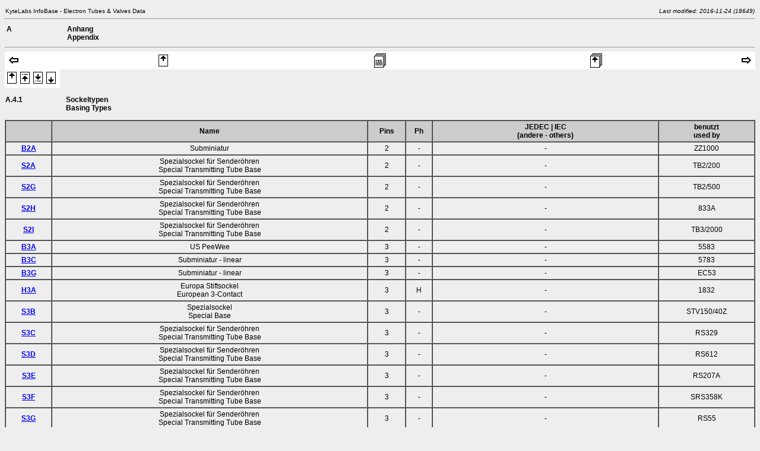

--- FILE ---
content_type: text/html
request_url: https://www.qsl.net/dl7avf/roehren/sockel1.html
body_size: 8995
content:
<!DOCTYPE HTML PUBLIC "-//W3C//DTD HTML 4.01 Transitional//EN" "http://www.w3.org/TR/html4/loose.dtd">
<table border=0 cellspacing=0 cellpadding=0 width="100%">
<html>
<head>
<meta http-equiv="Content-Type" content="text/html; charset=iso-8859-1">
<meta name="generator" content="KyteLabs InfoBase-HTML-Converter 18641.01">
<meta name="description" lang="de" content="R&ouml;hrentabellen - Sockelschaltungen">
<meta name="description" lang="en" content="Tube Charts - Base Connections">
<meta name="Author" content="Franz Hamberger">
<meta name="keywords" lang="de" content="KyteLabs InfoBase, Elektronenr&ouml;hren, Röhrentabellen, R&ouml;hrentabellen">
<meta name="keywords" lang="en" content="KyteLabs InfoBase, Electron Tubes, Valves, Tube Charts">
<meta name="date" content="2016-11-24">
<title>Sockelschaltungen - Base Connections</title>
<link rel="stylesheet" type="text/css" href="roehren.css">
</head>

<body bgcolor="#EEEEEE"><font color="black" face="Verdana, Geneva, Helvetica">
<div align="center"><p><a name="qzstart"></a>
<table border=0 cellspacing=0 cellpadding=1 width="100%">
<tr valign="top">
<td><small>KyteLabs InfoBase - Electron Tubes &amp; Valves Data</small></td>
<td align="right"><small><i>Last modified: 2016-11-24 (18649)</i></small></td>
</tr></table>
<hr>
<table border=0 cellspacing=0 cellpadding=3 width="100%">
<tr valign="top"><td width="8%"><b>A</b></td>
<td width="92%"><b>Anhang<br>Appendix</b></td>
</tr></table>

<a name="TOC"></a><hr>
<table border=0 cellspacing=0 cellpadding=3 width="100%" bgcolor="#FFFFFF">
<tr>
<td><a href="hinweisa.html#TOC"><img src="../icons/back.gif" alt="Vorige Seite - Previous Page" width=24 height=11 border=0></a></td>
<td><a href="#qzstart"><img src="../icons/top2.gif" alt="Seitenanfang - Top of Page" width=24 height=20 border=0></a></td>
<td align="center"><a href="index.html#TOC"><img src="../icons/toc2.gif" alt="Inhalt - Table of Contents" width=24 height=24 border=0></a></td>
<td align="right"><a href="index.html#qzstart"><img src="../icons/tod2.gif" alt="Start - Top of Document" width=24 height=24 border=0></a></td>
<td align="right"><a href="trisock.html#TOC"><img src="../icons/next.gif" alt="N&auml;chste Seite - Next Page" width=24 height=11 border=0></a></td>
</tr>
</table>

<a name="qz1.1"></a><table border=0 cellspacing=0 cellpadding=4 bgcolor="#FFFFFF">
<tr><td>
<a href="#qzstart"><img src="../icons/top.gif" alt="Seitenanfang - Top of Page" width=16 height=20 border=0></a>&nbsp;
<a href="#TOC"><img src="../icons/up.gif" alt="Absatzanfang - Top of Paragraph" width=16 height=20 border=0></a>&nbsp;
<a href="#qz2.1"><img src="../icons/down.gif" alt="N&auml;chster Absatz - Next Paragraph" width=16 height=20 border=0></a>&nbsp;
<a href="#qzende"><img src="../icons/eop.gif" alt="Seitenende - End of Page" width=16 height=20 border=0></a>&nbsp;
</td>
</tr></table></p>

<p><table border=0 cellspacing=0 cellpadding=1 width="100%">
<tr valign="top"><td width="8%"><a name="A.4.1"></a><b>A.4.1<br></b></td>
<td width="92%"><b>Sockeltypen<br>Basing Types</b></td></tr>
</table></p>

<p><table border cellspacing=0 cellpadding=3 width="100%">
<tr bgcolor="#CCCCCC"><th>&nbsp;</th><th>Name</th><th>Pins</th><th>Ph</th><th>JEDEC | IEC<br>(andere - others)</th><th>benutzt<br>used by</th></tr>

<tr align="center">
    <th><a href="bilder.html#B2A">B2A</a></th>
    <td>Subminiatur</td>
    <td>2</td>
    <td>-</td>
    <td>-</td>
    <td>ZZ1000</td>
</tr>
<tr align="center">
    <th><a href="bilder.html#S2A">S2A</a></th>
    <td>Spezialsockel f&uuml;r Sender&ouml;hren<br>Special Transmitting Tube Base</td>
    <td>2</td>
    <td>-</td>
    <td>-</td>
    <td>TB2/200</td>
</tr>
<tr align="center">
    <th><a href="bilder.html#S2G">S2G</a></th>
    <td>Spezialsockel f&uuml;r Sender&ouml;hren<br>Special Transmitting Tube Base</td>
    <td>2</td>
    <td>-</td>
    <td>-</td>
    <td>TB2/500</td>
</tr>
<tr align="center">
    <th><a href="bilder.html#S2H">S2H</a></th>
    <td>Spezialsockel f&uuml;r Sender&ouml;hren<br>Special Transmitting Tube Base</td>
    <td>2</td>
    <td>-</td>
    <td>-</td>
    <td>833A</td>
</tr>
<tr align="center">
    <th><a href="bilder.html#S2I">S2I</a></th>
    <td>Spezialsockel f&uuml;r Sender&ouml;hren<br>Special Transmitting Tube Base</td>
    <td>2</td>
    <td>-</td>
    <td>-</td>
    <td>TB3/2000</td>
</tr>
<tr align="center">
    <th><a href="bilder.html#B3A">B3A</a></th>
    <td>US PeeWee</td>
    <td>3</td>
    <td>-</td>
    <td>-</td>
    <td>5583</td>
</tr>
<tr align="center">
    <th><a href="bilder.html#B3C">B3C</a></th>
    <td>Subminiatur - linear</td>
    <td>3</td>
    <td>-</td>
    <td>-</td>
    <td>5783</td>
</tr>
<tr align="center">
    <th><a href="bilder.html#B3G">B3G</a></th>
    <td>Subminiatur - linear</td>
    <td>3</td>
    <td>-</td>
    <td>-</td>
    <td>EC53</td>
</tr>
<tr align="center">
    <th><a href="bilder.html#H3A">H3A</a></th>
    <td>Europa Stiftsockel<br>European 3-Contact</td>
    <td>3</td>
    <td>H</td>
    <td>-</td>
    <td>1832</td>
</tr>
<tr align="center">
    <th><a href="bilder.html#S3B">S3B</a></th>
    <td>Spezialsockel<br>Special Base</td>
    <td>3</td>
    <td>-</td>
    <td>-</td>
    <td>STV150/40Z</td>
</tr>
<tr align="center">
    <th><a href="bilder.html#S3C">S3C</a></th>
    <td>Spezialsockel f&uuml;r Sender&ouml;hren<br>Special Transmitting Tube Base</td>
    <td>3</td>
    <td>-</td>
    <td>-</td>
    <td>RS329</td>
</tr>
<tr align="center">
    <th><a href="bilder.html#S3D">S3D</a></th>
    <td>Spezialsockel f&uuml;r Sender&ouml;hren<br>Special Transmitting Tube Base</td>
    <td>3</td>
    <td>-</td>
    <td>-</td>
    <td>RS612</td>
</tr>
<tr align="center">
    <th><a href="bilder.html#S3E">S3E</a></th>
    <td>Spezialsockel f&uuml;r Sender&ouml;hren<br>Special Transmitting Tube Base</td>
    <td>3</td>
    <td>-</td>
    <td>-</td>
    <td>RS207A</td>
</tr>
<tr align="center">
    <th><a href="bilder.html#S3F">S3F</a></th>
    <td>Spezialsockel f&uuml;r Sender&ouml;hren<br>Special Transmitting Tube Base</td>
    <td>3</td>
    <td>-</td>
    <td>-</td>
    <td>SRS358K</td>
</tr>
<tr align="center">
    <th><a href="bilder.html#S3G">S3G</a></th>
    <td>Spezialsockel f&uuml;r Sender&ouml;hren<br>Special Transmitting Tube Base</td>
    <td>3</td>
    <td>-</td>
    <td>-</td>
    <td>RS55</td>
</tr>
<tr align="center">
    <th><a href="bilder.html#S3H">S3H</a></th>
    <td>Spezialsockel f&uuml;r Sender&ouml;hren<br>Special Transmitting Tube Base</td>
    <td>3</td>
    <td>-</td>
    <td>-</td>
    <td>592</td>
</tr>
<tr align="center">
    <th><a href="bilder.html#U3A">U3A</a></th>
    <td>USA Stiftsockel<br>US 3-Contact</td>
    <td>3</td>
    <td>-</td>
    <td>-</td>
    <td>831</td>
</tr>
<tr align="center">
    <th><a href="bilder.html#A4A">A4A</a></th>
    <td>Europa Stiftsockel<br>European 4-Contact</td>
    <td>4</td>
    <td>A</td>
    <td>(B4)</td>
    <td>RE144</td>
</tr>
<tr align="center">
    <th>B4A</th>
    <td>USA Stiftsockel<br>Jumbo 4-Contact</td>
    <td>4</td>
    <td>-</td>
    <td>= <a href="#U4J">U4J</a> ceramic base</td>
    <td>QEP20/18</td>
</tr>
<tr align="center">
    <th><a href="bilder.html#B4B">B4B</a></th>
    <td>British 4-Pin Subminiature</td>
    <td>4</td>
    <td>-</td>
    <td>-</td>
    <td>DF51</td>
</tr>
<tr align="center">
    <th><a href="bilder.html#B4D">B4D</a></th>
    <td>USA Stiftsockel<br>Super Jumbo 4-Contact</td>
    <td>4</td>
    <td>-</td>
    <td>A4-18 A4-81</td>
    <td>5685</td>
</tr>
<tr align="center">
    <th>B4F</th>
    <td>USA Stiftsockel<br>Jumbo 4-Contact</td>
    <td>4</td>
    <td>-</td>
    <td>= <a href="#U4J">U4J</a> metal shell</td>
    <td>211</td>
</tr>
<tr align="center">
    <th><a href="bilder.html#B4G">B4G</a></th>
    <td>Subminiatur - linear</td>
    <td>4</td>
    <td>-</td>
    <td>-</td>
    <td>5676</td>
</tr>
<tr align="center">
    <th><a href="bilder.html#B4J">B4J</a></th>
    <td>Subminiatur - circular</td>
    <td>4</td>
    <td>-</td>
    <td>-</td>
    <td>AC701</td>
</tr>
<tr align="center">
    <th><a href="bilder.html#S4A">S4A</a></th>
    <td>Spezialsockel f&uuml;r Sender&ouml;hren<br>Special Transmitting Tube Base</td>
    <td>4</td>
    <td>-</td>
    <td>-</td>
    <td>7092</td>
</tr>
<tr align="center">
    <th><a href="bilder.html#S4I">S4I</a></th>
    <td>Seitenkontakt (Wehrmacht)</td>
    <td>4</td>
    <td>-</td>
    <td>-</td>
    <td>STV100/25ZII</td>
</tr>
<tr align="center">
    <th><a href="bilder.html#S4J">S4J</a></th>
    <td>Spezialsockel f&uuml;r Sender&ouml;hren<br>Special Transmitting Tube Base</td>
    <td>4</td>
    <td>-</td>
    <td>4BD (5003B)</td>
    <td>750TL</td>
</tr>
<tr align="center">
    <th><a href="bilder.html#S4P">S4P</a></th>
    <td>Spezialsockel f&uuml;r Sender&ouml;hren<br>Special Transmitting Tube Base</td>
    <td>4</td>
    <td>-</td>
    <td>-</td>
    <td>QBL4/800</td>
</tr>
<tr align="center">
    <th><a href="bilder.html#S4R">S4R</a></th>
    <td>Spezialsockel f&uuml;r Sender&ouml;hren<br>Special Transmitting Tube Base</td>
    <td>4</td>
    <td>-</td>
    <td>4BC (5000B)</td>
    <td>152TH</td>
</tr>
<tr align="center">
    <th><a href="bilder.html#S4T">S4T</a></th>
    <td>Fr&uuml;her Telefunkensockel<br>Telefunken 4-Pin</td>
    <td>4</td>
    <td>-</td>
    <td>-</td>
    <td>RE154t</td>
</tr>
<tr align="center">
    <th><a href="bilder.html#S4U">S4U</a></th>
    <td>Fr&uuml;her Telefunkensockel mit Bajonett<br>Telefunken 4-Pin Bayonet</td>
    <td>4</td>
    <td>-</td>
    <td>(T1683)</td>
    <td>RL12T15</td>
</tr>
<tr align="center">
    <th><a href="bilder.html#S4V">S4V</a></th>
    <td>Spezialsockel f&uuml;r Sender&ouml;hren<br>Special Transmitting Tube Base</td>
    <td>4</td>
    <td>-</td>
    <td>-</td>
    <td>RV239</td>
</tr>
<tr align="center">
    <th><a href="bilder.html#U4A">U4A</a></th>
    <td>USA Stiftsockel<br>US 4-Contact</td>
    <td>4</td>
    <td>G</td>
    <td>A4-10</td>
    <td>6A3</td>
</tr>
<tr align="center">
    <th><a href="bilder.html#U4J">U4J</a></th>
    <td><a name="U4J"></a>USA Stiftsockel<br>Jumbo 4-Contact</td>
    <td>4</td>
    <td>-</td>
    <td>B4F - A4-29 A4-31</td>
    <td>211</td>
</tr>
<tr align="center">
    <th><a href="bilder.html#U4N">U4N</a></th>
    <td>Alter USA Sockel mit Bajonett<br>Old US 4-Nub Bayonet</td>
    <td>4</td>
    <td>-</td>
    <td>-</td>
    <td>RE205</td>
</tr>
<tr align="center">
    <th><a href="bilder.html#U4P">U4P</a></th>
    <td>US 4-Pin PeeWee</td>
    <td>4</td>
    <td>-</td>
    <td>A4-76</td>
    <td>6BM6A</td>
</tr>
<tr align="center">
    <th><a href="bilder.html#W4A">W4A</a></th>
    <td>Philips Stiftsockel<br>Philips Big 4-Contact</td>
    <td>4</td>
    <td>W</td>
    <td>-</td>
    <td>367</td>
</tr>
<tr align="center">
    <th><a href="bilder.html#B5A">B5A</a></th>
    <td>Subminiatur - linear</td>
    <td>5</td>
    <td>-</td>
    <td>B5A/F</td>
    <td>DF60</td>
</tr>
<tr align="center">
    <th><a href="bilder.html#B5B">B5B</a></th>
    <td>Subminiatur - circular</td>
    <td>5</td>
    <td>-</td>
    <td>B5B/F</td>
    <td>DF65</td>
</tr>
<tr align="center">
    <th><a href="bilder.html#B5C">B5C</a></th>
    <td>British 5-Pin Subminiature</td>
    <td>5</td>
    <td>-</td>
    <td>-</td>
    <td>XY1.5</td>
</tr>
<tr align="center">
    <th>B5D</th>
    <td>USA Stiftsockel<br>Giant 5-Contact</td>
    <td>5</td>
    <td>-</td>
    <td>= <a href="#U5G">U5G</a> ceramic base with bayonett</td>
    <td>803</td>
</tr>
<tr align="center">
    <th>B5E</th>
    <td>USA Stiftsockel<br>Giant 5-Contact</td>
    <td>5</td>
    <td>-</td>
    <td>= <a href="#U5G">U5G</a> metal shell</td>
    <td>4-125A</td>
</tr>
<tr align="center">
    <th>B5F</th>
    <td>USA Stiftsockel<br>Giant 5-Contact</td>
    <td>5</td>
    <td>-</td>
    <td>= <a href="#U5G">U5G</a> glass base</td>
    <td>6155</td>
</tr>
<tr align="center">
    <th><a href="bilder.html#B5J">B5J</a></th>
    <td>Subminiatur</td>
    <td>5</td>
    <td>-</td>
    <td>-</td>
    <td>4068</td>
</tr>
<tr align="center">
    <th><a href="bilder.html#B5L">B5L</a></th>
    <td>Subminiatur - irregular</td>
    <td>5</td>
    <td>-</td>
    <td>-</td>
    <td>6K4 5637</td>
</tr>
<tr align="center">
    <th><a href="bilder.html#O5A">O5A</a></th>
    <td>Europa Stiftsockel<br>European 5-Contact</td>
    <td>5</td>
    <td>O</td>
    <td>(B5)</td>
    <td>REN904</td>
</tr>
<tr align="center">
    <th><a href="bilder.html#P5A">P5A</a></th>
    <td>Postsockel - Telecom</td>
    <td>5</td>
    <td>-</td>
    <td>-</td>
    <td>Bas</td>
</tr>
<tr align="center">
    <th><a href="bilder.html#S5B">S5B</a></th>
    <td>USA Eichelr&ouml;hre<br>Acorn Tube</td>
    <td>5</td>
    <td>-</td>
    <td>-</td>
    <td>9004</td>
</tr>
<tr align="center">
    <th><a href="bilder.html#S5D">S5D</a></th>
    <td>Spezial (Wehrmacht)</td>
    <td>5</td>
    <td>-</td>
    <td>(T1730)</td>
    <td>LD2</td>
</tr>
<tr align="center">
    <th><a href="bilder.html#S5G">S5G</a></th>
    <td>Telefunken 5-Pin Bayonet</td>
    <td>5</td>
    <td>-</td>
    <td>(T1678)</td>
    <td>RL12P35</td>
</tr>
<tr align="center">
    <th><a href="bilder.html#U5A">U5A</a></th>
    <td>USA Stiftsockel<br>US 5-Contact</td>
    <td>5</td>
    <td>N</td>
    <td>A5-11</td>
    <td>807</td>
</tr>
<tr align="center">
    <th><a href="bilder.html#U5G">U5G</a></th>
    <td><a name="U5G"></a>USA Stiftsockel<br>Giant 5-Contact</td>
    <td>5</td>
    <td>-</td>
    <td>-</td>
    <td>TB3/750</td>
</tr>
<tr align="center">
    <th><a href="bilder.html#U5H">U5H</a></th>
    <td>USA Stiftsockel<br>Super Giant 5-Contact</td>
    <td>5</td>
    <td>-</td>
    <td>-</td>
    <td>TB4/1250</td>
</tr>
<tr align="center">
    <th><a href="bilder.html#V5A">V5A</a></th>
    <td>Aussenkontakt</td>
    <td>5</td>
    <td>V</td>
    <td>-</td>
    <td>AB2</td>
</tr>
<tr align="center">
    <th><a href="bilder.html#B6A">B6A</a></th>
    <td>Subminiatur - linear</td>
    <td>6</td>
    <td>-</td>
    <td>-</td>
    <td>5703</td>
</tr>
<tr align="center">
    <th><a href="bilder.html#B6E">B6E</a></th>
    <td>Subminiatur</td>
    <td>6</td>
    <td>-</td>
    <td>(Russian)</td>
    <td>1J17B</td>
</tr>
<tr align="center">
    <th><a href="bilder.html#B6F">B6F</a></th>
    <td>Subminiatur</td>
    <td>6</td>
    <td>-</td>
    <td>(Russian)</td>
    <td>1J37B</td>
</tr>
<tr align="center">
    <th><a href="bilder.html#B6H">B6H</a></th>
    <td>Europa Hexodensockel<br>European 6-Contact</td>
    <td>6</td>
    <td>B</td>
    <td>-</td>
    <td>RENS1374</td>
</tr>
<tr align="center">
    <th><a href="bilder.html#S6A">S6A</a></th>
    <td>Seitenkontakt (Wehrmacht)</td>
    <td>6</td>
    <td>-</td>
    <td>(T1680)</td>
    <td>RL12T2</td>
</tr>
<tr align="center">
    <th><a href="bilder.html#S6B">S6B</a></th>
    <td>Eichelr&ouml;hre<br>Acorn Tube</td>
    <td>6</td>
    <td>-</td>
    <td>-</td>
    <td>950F</td>
</tr>
<tr align="center">
    <th><a href="bilder.html#S6F">S6F</a></th>
    <td>Seitenkontakt (Wehrmacht)</td>
    <td>6</td>
    <td>-</td>
    <td>(T1672)</td>
    <td>RV2P800</td>
</tr>
<tr align="center">
    <th><a href="bilder.html#S6G">S6G</a></th>
    <td>Spezialsockel f&uuml;r Sender&ouml;hren<br>Special Transmitting Tube Base</td>
    <td>6</td>
    <td>-</td>
    <td>-</td>
    <td>RS684</td>
</tr>
<tr align="center">
    <th><a href="bilder.html#S6H">S6H</a></th>
    <td>Spezialsockel f&uuml;r Sender&ouml;hren<br>Special Transmitting Tube Base</td>
    <td>6</td>
    <td>-</td>
    <td>-</td>
    <td>RS384</td>
</tr>
<tr align="center">
    <th><a href="bilder.html#U6A">U6A</a></th>
    <td>USA Stiftsockel<br>US 5-Contact</td>
    <td>6</td>
    <td>J</td>
    <td>-</td>
    <td>2A5</td>
</tr>
<tr align="center">
    <th><a href="bilder.html#B7A">B7A</a></th>
    <td>Septar</td>
    <td>7</td>
    <td>-</td>
    <td>E7-21</td>
    <td>832</td>
</tr>
<tr align="center">
    <th>B7D</th>
    <td>USA Stiftsockel<br>Giant 7-Contact</td>
    <td>7</td>
    <td>-</td>
    <td>= <a href="#U7G">U7G</a></td>
    <td>813</td>
</tr>
<tr align="center">
    <th><a href="bilder.html#B7E">B7E</a></th>
    <td>Subminiatur - linear</td>
    <td>7</td>
    <td>-</td>
    <td>-</td>
    <td>5702</td>
</tr>
<tr align="center">
    <th><a href="bilder.html#B7F">B7F</a></th>
    <td>Subminiatur - linear</td>
    <td>7</td>
    <td>-</td>
    <td>-</td>
    <td>2G21</td>
</tr>
<tr align="center">
    <th><a href="bilder.html#B7G">B7G</a></th>
    <td>Miniatur<br>7-Pin Miniature</td>
    <td>7</td>
    <td>-</td>
    <td>E7-1</td>
    <td>EL90</td>
</tr>
<tr align="center">
    <th><a href="bilder.html#B7J">B7J</a></th>
    <td>Subminiatur - circular</td>
    <td>7</td>
    <td>-</td>
    <td>-</td>
    <td>ZM1081</td>
</tr>
<tr align="center">
    <th><a href="bilder.html#B7K">B7K</a></th>
    <td>Subminiatur</td>
    <td>7</td>
    <td>-</td>
    <td>(Russian)</td>
    <td>1J29B</td>
</tr>
<tr align="center">
    <th><a href="bilder.html#B7S">B7S</a></th>
    <td>Spezialsockel f&uuml;r Sender&ouml;hren<br>Special Transmitting Tube Base</td>
    <td>7</td>
    <td>-</td>
    <td>-</td>
    <td>PB2/200</td>
</tr>
<tr align="center">
    <th><a href="bilder.html#C7H">C7H</a></th>
    <td>Europa Hexodensockel<br>European 7-Contact</td>
    <td>7</td>
    <td>C</td>
    <td>-</td>
    <td>ACH1</td>
</tr>
<tr align="center">
    <th><a href="bilder.html#M7A">M7A</a></th>
    <td>Britischer 7-Stiftsockel<br>British 7-Contact</td>
    <td>7</td>
    <td>M</td>
    <td>(B7)</td>
    <td>AL60</td>
</tr>
<tr align="center">
    <th><a href="bilder.html#P7A">P7A</a></th>
    <td>Postsockel - Telecom</td>
    <td>7</td>
    <td>-</td>
    <td>-</td>
    <td>E2c</td>
</tr>
<tr align="center">
    <th><a href="bilder.html#S7A">S7A</a></th>
    <td>Spezialsockel f&uuml;r Sender&ouml;hren<br>Special Transmitting Tube Base</td>
    <td>7</td>
    <td>-</td>
    <td>-</td>
    <td>4CX800A</td>
</tr>
<tr align="center">
    <th><a href="bilder.html#S7B">S7B</a></th>
    <td>USA Eichelr&ouml;hre<br>Acorn Tube</td>
    <td>7</td>
    <td>-</td>
    <td>-</td>
    <td>6F4</td>
</tr>
<tr align="center">
    <th><a href="bilder.html#S7F">S7F</a></th>
    <td>Spezial (Wehrmacht)</td>
    <td>7</td>
    <td>-</td>
    <td>(T1727)</td>
    <td>LD1</td>
</tr>
<tr align="center">
    <th><a href="bilder.html#S7G">S7G</a></th>
    <td>Spezialsockel f&uuml;r Sender&ouml;hren<br>Russian Giant 7-Contact</td>
    <td>7</td>
    <td>-</td>
    <td>-</td>
    <td>GK-71</td>
</tr>
<tr align="center">
    <th><a href="bilder.html#S7H">S7H</a></th>
    <td>Spezial (Wehrmacht)</td>
    <td>7</td>
    <td>-</td>
    <td>(T1740)</td>
    <td>LD5</td>
</tr>
<tr align="center">
    <th><a href="bilder.html#U7A">U7A</a></th>
    <td>USA Stiftsockel<br>Small US 7-Contact</td>
    <td>7</td>
    <td>L</td>
    <td>-</td>
    <td>6A7</td>
</tr>
<tr align="center">
    <th><a href="bilder.html#U7B">U7B</a></th>
    <td>USA Stiftsockel<br>Medium US 7-Contact</td>
    <td>7</td>
    <td>E</td>
    <td>-</td>
    <td>6A6</td>
</tr>
<tr align="center">
    <th><a href="bilder.html#U7G">U7G</a></th>
    <td><a name="U7G"></a>USA Stiftsockel<br>Giant 7-Contact</td>
    <td>7</td>
    <td>-</td>
    <td>A7-17</td>
    <td>813</td>
</tr>
<tr align="center">
    <th><a href="bilder.html#B8A">B8A</a></th>
    <td>Rimlock<br>8-Pin Miniature</td>
    <td>8</td>
    <td>-</td>
    <td>-</td>
    <td>EL41</td>
</tr>
<tr align="center">
    <th>B8B</th>
    <td>Britisch Loctal</td>
    <td>8</td>
    <td>-</td>
    <td>-</td>
    <td>3B/240M</td>
</tr>
<tr align="center">
    <th><a href="bilder.html#B8D">B8D</a></th>
    <td>Subminiatur - circular</td>
    <td>8</td>
    <td>-</td>
    <td>B8D/F - E8-9 - E8-10</td>
    <td>EC71</td>
</tr>
<tr align="center">
    <th><a href="bilder.html#B8G">B8G</a></th>
    <td>Loctal</td>
    <td>8</td>
    <td>-</td>
    <td>-</td>
    <td>ECH71</td>
</tr>
<tr align="center">
    <th><a href="bilder.html#B8H">B8H</a></th>
    <td>Neo Eightar Bildr&ouml;hrensockel<br>Neo Eightar Base</td>
    <td>8</td>
    <td>-</td>
    <td>B7-208<br>IEC 67-1-31</td>
    <td>M38/312W</td>
</tr>
<tr align="center">
    <th><a href="bilder.html#B8J">B8J</a></th>
    <td>Subminiatur - circular</td>
    <td>8</td>
    <td>-</td>
    <td>(Russian)</td>
    <td>6P30B</td>
</tr>
<tr align="center">
    <th><a href="bilder.html#B8L">B8L</a></th>
    <td>Spezialsockel f&uuml;r Sender&ouml;hren<br>Special Transmitting Tube Base</td>
    <td>8</td>
    <td>-</td>
    <td>-</td>
    <td>PE05/25</td>
</tr>
<tr align="center">
    <th><a href="bilder.html#B8P">B8P</a></th>
    <td><a name="B8P"></a>France Telecom<br>8-Pin Miniature</td>
    <td>8</td>
    <td>-</td>
    <td>(Culot P, PTT49 &agrave; 8 broches)<br>F8A <small>[<a href="quellen.html#Bab58">Bab58</a>]</small></td>
    <td>PTT213P</td>
</tr>
<tr align="center">
    <th><a href="bilder.html#B8S">B8S</a></th>
    <td>Spezialsockel f&uuml;r Sender&ouml;hren<br>Special Transmitting Tube Base</td>
    <td>8</td>
    <td>-</td>
    <td>(T1725)</td>
    <td>LS50</td>
</tr>
<tr align="center">
    <th><a href="bilder.html#B8T">B8T</a></th>
    <td>Spezial (Wehrmacht)</td>
    <td>8</td>
    <td>-</td>
    <td>(T1731)</td>
    <td>LV1</td>
</tr>
<tr align="center">
    <th><a href="bilder.html#B8U">B8U</a></th>
    <td>Spezialsockel f&uuml;r Sender&ouml;hren<br>Special Transmitting Tube Base</td>
    <td>8</td>
    <td>-</td>
    <td>(B2302)</td>
    <td>LS4</td>
</tr>
<tr align="center">
    <th><a href="bilder.html#B8V">B8V</a></th>
    <td>Spezialsockel f&uuml;r Sender&ouml;hren<br>Special Transmitting Tube Base</td>
    <td>8</td>
    <td>-</td>
    <td>(D3219)</td>
    <td>LV3</td>
</tr>
<tr align="center">
    <th>F8A</th>
    <td>France Telecom<br>8-Pin Miniature</td>
    <td>8</td>
    <td>-</td>
    <td>= <a href="#B8P">B8P</a></td>
    <td>PTT213P</td>
</tr>
<tr align="center">
    <th><a href="bilder.html#G8G">G8G</a></th>
    <td>Gnom</td>
    <td>8</td>
    <td>-</td>
    <td>-</td>
    <td>EAA171</td>
</tr>
<tr align="center">
    <th><a href="bilder.html#K8A">K8A</a></th>
    <td>International Octal</td>
    <td>8</td>
    <td>K</td>
    <td>-</td>
    <td>6L6</td>
</tr>
<tr align="center">
    <th><a href="bilder.html#K8B">K8B</a></th>
    <td>British (Mazda) Octal</td>
    <td>8</td>
    <td>-</td>
    <td>(B8-MO)</td>
    <td>SP41</td>
</tr>
<tr align="center">
    <th><a href="bilder.html#P8A">P8A</a></th>
    <td>Aussenkontakt<br>Continental 8-Contact</td>
    <td>8</td>
    <td>P</td>
    <td>-</td>
    <td>AL4</td>
</tr>
<tr align="center">
    <th><a href="bilder.html#S8B">S8B</a></th>
    <td>Seitenkontakt (Wehrmacht)</td>
    <td>8</td>
    <td>-</td>
    <td>(T1688)</td>
    <td>RL12P10</td>
</tr>
<tr align="center">
    <th><a href="bilder.html#Y8A">Y8A</a></th>
    <td>Stahlr&ouml;hren<br>German Metal Tubes</td>
    <td>8</td>
    <td>Y</td>
    <td>-</td>
    <td>EL12</td>
</tr>
<tr align="center">
    <th><a href="bilder.html#B9A">B9A</a></th>
    <td>Noval<br>9-Pin Miniature</td>
    <td>9</td>
    <td>-</td>
    <td>E9-1</td>
    <td>EL84</td>
</tr>
<tr align="center">
    <th><a href="bilder.html#B9D">B9D</a></th>
    <td>MagNoval</td>
    <td>9</td>
    <td>-</td>
    <td>E9-23</td>
    <td>EL500</td>
</tr>
<tr align="center">
    <th><a href="bilder.html#B9E">B9E</a></th>
    <td>Novar</td>
    <td>9</td>
    <td>-</td>
    <td>E9-65 - E9-89</td>
    <td>6JB6</td>
</tr>
<tr align="center">
    <th><a href="bilder.html#B9G">B9G</a></th>
    <td>Loctal</td>
    <td>9</td>
    <td>-</td>
    <td>-</td>
    <td>EF50</td>
</tr>
<tr align="center">
    <th><a href="bilder.html#B9H">B9H</a></th>
    <td>Britischer 9-Stiftsockel<br>British 9-Contact</td>
    <td>9</td>
    <td>-</td>
    <td>(B9)</td>
    <td>AC/TP</td>
</tr>
<tr align="center">
    <th><a href="bilder.html#B9K">B9K</a></th>
    <td>Subminiatur</td>
    <td>9</td>
    <td>-</td>
    <td>(Russian)</td>
    <td>1P24B</td>
</tr>
<tr align="center">
    <th><a href="bilder.html#B9S">B9S</a></th>
    <td>Spezialsockel f&uuml;r Sender&ouml;hren<br>Special Transmitting Tube Base</td>
    <td>9</td>
    <td>-</td>
    <td>-</td>
    <td>RS1003</td>
</tr>
<tr align="center">
    <th><a href="bilder.html#B9T">B9T</a></th>
    <td>Spezial (SupraNoval)</td>
    <td>9</td>
    <td>-</td>
    <td>-</td>
    <td>6L50</td>
</tr>
<tr align="center">
    <th><a href="bilder.html#F9J">F9J</a></th>
    <td>Stiftsockel - CRT</td>
    <td>9</td>
    <td>FJ</td>
    <td>-</td>
    <td>DG10-5</td>
</tr>
<tr align="center">
    <th><a href="bilder.html#P9A">P9A</a></th>
    <td>Postsockel - Telecom</td>
    <td>9</td>
    <td>-</td>
    <td>-</td>
    <td>F2a</td>
</tr>
<tr align="center">
    <th><a href="bilder.html#B10A">B10A</a></th>
    <td>Spezialsockel f&uuml;r Fotovervielfacher<br>Special Photomultiplier Tube Base</td>
    <td>10</td>
    <td>-</td>
    <td>-</td>
    <td>GDB-221</td>
</tr>
<tr align="center">
    <th><a href="bilder.html#B10B">B10B</a></th>
    <td>Dekal<br>10-Pin Miniature</td>
    <td>10</td>
    <td>-</td>
    <td>-</td>
    <td>ECL200</td>
</tr>
<tr align="center">
    <th><a href="bilder.html#B10D">B10D</a></th>
    <td>Subminiatur - circular</td>
    <td>10</td>
    <td>-</td>
    <td>(Russian)</td>
    <td>6N21B</td>
</tr>
<tr align="center">
    <th><a href="bilder.html#B10G">B10G</a></th>
    <td>Noval+1<br>10-Pin Miniature with Center Pin</td>
    <td>10</td>
    <td>-</td>
    <td>E10-73</td>
    <td>6C9</td>
</tr>
<tr align="center">
    <th><a href="bilder.html#B10V">B10V</a></th>
    <td>Spezialsockel f&uuml;r Sender&ouml;hren<br>Special Transmitting Tube Base</td>
    <td>10</td>
    <td>-</td>
    <td>-</td>
    <td>EL152</td>
</tr>
<tr align="center">
    <th><a href="bilder.html#S10A">S10A</a></th>
    <td>Spezialsockel f&uuml;r Sender&ouml;hren<br>Special Transmitting Tube Base</td>
    <td>10</td>
    <td>-</td>
    <td>(C1303)</td>
    <td>LV4</td>
</tr>
<tr align="center">
    <th><a href="bilder.html#Y10A">Y10A</a></th>
    <td>Stahlr&ouml;hren<br>German Metal Tubes</td>
    <td>10</td>
    <td>-</td>
    <td>-</td>
    <td>EL156</td>
</tr>
<tr align="center">
    <th><a href="bilder.html#B11G">B11G</a></th>
    <td>Gnom</td>
    <td>11</td>
    <td>-</td>
    <td>-</td>
    <td>EAA171X</td>
</tr>
<tr align="center">
    <th><a href="bilder.html#S11A">S11A</a></th>
    <td>Unidecar - Elevenar</td>
    <td>11</td>
    <td>-</td>
    <td>E11-22 - E11-81</td>
    <td>8072</td>
</tr>
<tr align="center">
    <th><a href="bilder.html#B12A">B12A</a></th>
    <td>Duodekal</td>
    <td>12</td>
    <td>-</td>
    <td>B12-43</td>
    <td>DG7-31</td>
</tr>
<tr align="center">
    <th><a href="bilder.html#B12C">B12C</a></th>
    <td>Compactron - Duodecar</td>
    <td>12</td>
    <td>-</td>
    <td>E12-70&nbsp;(T9) - E12-74&nbsp;(T12)</td>
    <td>6JN6</td>
</tr>
<tr align="center">
    <th><a href="bilder.html#B12K">B12K</a></th>
    <td>Nuvistor</td>
    <td>12</td>
    <td>-</td>
    <td>E12-64&nbsp;(5/12) - E12-65&nbsp;(12/12)</td>
    <td>7586</td>
</tr>
<tr align="center">
    <th><a href="bilder.html#B13B">B13B</a></th>
    <td>Spezialsockel f&uuml;r Anzeiger&ouml;hren<br>Special Indicator Tube Base</td>
    <td>13</td>
    <td>-</td>
    <td>-</td>
    <td>ZM1020</td>
</tr>
<tr align="center">
    <th><a href="bilder.html#B13D">B13D</a></th>
    <td>Subminiatur - circular</td>
    <td>13</td>
    <td>-</td>
    <td>-</td>
    <td>ZM1080</td>
</tr>
<tr align="center">
    <th><a href="bilder.html#S13A">S13A</a></th>
    <td>Spezial (Wehrmacht)</td>
    <td>13</td>
    <td>-</td>
    <td>-</td>
    <td>RD12Tf</td>
</tr>
<tr align="center">
    <th><a href="bilder.html#B14A">B14A</a></th>
    <td>Diheptal</td>
    <td>14</td>
    <td>-</td>
    <td>B12-37 (12/14)</td>
    <td>DG7-52A</td>
</tr>
<tr align="center">
    <th><a href="bilder.html#B14C">B14C</a></th>
    <td>Spezialsockel f&uuml;r Bildr&ouml;hren - Special CRT Base</td>
    <td>14</td>
    <td>-</td>
    <td>-</td>
    <td>D13-40</td>
</tr>

</table>


<p><a name="qz2.1"></a><table border=0 cellspacing=0 cellpadding=4 width="100%" bgcolor="#FFFFFF">
<tr><td width="40%">
<a href="#qzstart"><img src="../icons/top.gif" alt="Seitenanfang - Top of Page" width=16 height=20 border=0></a>&nbsp;
<a href="#qz1.1"><img src="../icons/up.gif" alt="Absatzanfang - Top of Paragraph" width=16 height=20 border=0></a>&nbsp;
<a href="#qz3.1"><img src="../icons/down.gif" alt="N&auml;chster Absatz - Next Paragraph" width=16 height=20 border=0></a>&nbsp;
<a href="#qzende"><img src="../icons/eop.gif" alt="Seitenende - End of Page" width=16 height=20 border=0></a>&nbsp;
</td>
<td align="center" width="20%"><a href="index.html#TOC"><img src="../icons/toc.gif" alt="Inhalt - Table of Contents" width=20 height=24 border=0></a></td><td align="right" width="20%"><a href="index.html#qzstart"><img src="../icons/tod.gif" alt="Start - Top of Document" width=20 height=24 border=0></a></td>
<td align="right" width="20%"><a href="trisock.html#A.4.4"><img src="../icons/next.gif" alt="N&auml;chste Seite - Next Page" width=24 height=11 border=0></a></td>
</tr></table></p>

<p><table border=0 cellspacing=0 cellpadding=1 width="100%">
<tr valign="top"><td width="8%"><a name="A.4.2"></a><b>A.4.2</b></td>
<td width="92%"><b>Elektroden- und Anschlussbezeichnungen<br>Electrode and Terminal Designations</b></td></tr>
</table></p>

<p><table border=0 cellspacing=2 cellpadding=3 width="100%">

<tr><th bgcolor="#FFFF99" rowspan=4>a</th>
<td bgcolor="#CCCCCC">
Anode, auch Leuchtschirm bei Abstimmanzeige - Beschleuniger bei Wanderfeldr&ouml;hre
</td></tr><tr><td bgcolor="#FFFFFF">
Anode - plate, target of electron-ray tuning indicator - accelerator of travelling-wave tube
</td></tr><tr><td bgcolor="#CCCCCC">
Anode
</td></tr><tr><td bgcolor="#FFFFFF">
<img src="../ky/a.gif" width=10 height=14><img src="../ky/n.gif" width=10 height=14><img src="../ky/o.gif" width=11 height=14><img src="../ky/d.gif" width=9 height=14>
</td></tr><tr><td bgcolor="#EEEEEE" colspan=2></td></tr>

<tr><th bgcolor="#CCCCFF" rowspan=4>a1</th>
<td bgcolor="#CCCCCC">
Anode 1
</td></tr><tr><td bgcolor="#FFFFFF">
Plate No.1
</td></tr><tr><td bgcolor="#CCCCCC">
Anode n° 1
</td></tr><tr><td bgcolor="#FFFFFF">
<img src="../ky/a.gif" width=10 height=14><img src="../ky/n.gif" width=10 height=14><img src="../ky/o.gif" width=11 height=14><img src="../ky/d.gif" width=9 height=14>&nbsp; <img src="../ky/p.gif" width=10 height=14><img src="../ky/e.gif" width=9 height=14><img src="../ky/r.gif" width=9 height=14><img src="../ky/w.gif" width=10 height=14><img src="../ky/bi.gif" width=11 height=14><img src="../ky/y.gif" width=10 height=14>
</td></tr><tr><td bgcolor="#EEEEEE" colspan=2></td></tr>

<tr><th bgcolor="#FFFF99" rowspan=4>a2</th>
<td bgcolor="#CCCCCC">
Anode 2	- Hilfselektrode - Nachbeschleunigungselektrode
</td></tr><tr><td bgcolor="#FFFFFF">
Plate No.2 - auxiliary anode - post-acceleration electrode
</td></tr><tr><td bgcolor="#CCCCCC">
Anode n° 2
</td></tr><tr><td bgcolor="#FFFFFF">
<img src="../ky/a.gif" width=10 height=14><img src="../ky/n.gif" width=10 height=14><img src="../ky/o.gif" width=11 height=14><img src="../ky/d.gif" width=9 height=14>&nbsp; <img src="../ky/w.gif" width=10 height=14><img src="../ky/t.gif" width=10 height=14><img src="../ky/o.gif" width=11 height=14><img src="../ky/r.gif" width=9 height=14><img src="../ky/o.gif" width=11 height=14><img src="../ky/y.gif" width=10 height=14>
</td></tr><tr><td bgcolor="#EEEEEE" colspan=2></td></tr>

<tr><th bgcolor="#CCCCFF" rowspan=4>a3</th>
<td bgcolor="#CCCCCC">
Anode 3
</td></tr><tr><td bgcolor="#FFFFFF">
Plate No.3
</td></tr><tr><td bgcolor="#CCCCCC">
Anode n° 3
</td></tr><tr><td bgcolor="#FFFFFF">
<img src="../ky/a.gif" width=10 height=14><img src="../ky/n.gif" width=10 height=14><img src="../ky/o.gif" width=11 height=14><img src="../ky/d.gif" width=9 height=14>&nbsp; <img src="../ky/t.gif" width=10 height=14><img src="../ky/r.gif" width=9 height=14><img src="../ky/e.gif" width=9 height=14><img src="../ky/t.gif" width=10 height=14><img src="../ky/i.gif" width=10 height=14><img src="../ky/y.gif" width=10 height=14>
</td></tr><tr><td bgcolor="#EEEEEE" colspan=2></td></tr>

<tr><th bgcolor="#FFFF99" rowspan=2>bp</th>
<td bgcolor="#CCCCCC">
Strahlb&uuml;ndelplatten
</td></tr><tr><td bgcolor="#FFFFFF">
Beam plates
</td></tr><tr><td bgcolor="#EEEEEE" colspan=2></td></tr>

<tr><th bgcolor="#CCCCFF" rowspan=2>c</th>
<td bgcolor="#CCCCCC">
Kollektor (Wanderfeldr&ouml;hre)
</td></tr><tr><td bgcolor="#FFFFFF">
Collector (travelling-wave tube)
</td></tr><tr><td bgcolor="#EEEEEE" colspan=2></td></tr>

<tr><th bgcolor="#FFFF99" rowspan=2>Cn<small>1</small></th>
<td bgcolor="#CCCCCC">
Neutralisationskondensator von der Anode von System I zum Steuergitter von System II
</td></tr><tr><td bgcolor="#FFFFFF">
Neutralization capacitor from anode (plate) of unit No.1 to control grid of unit No.2
</td></tr><tr><td bgcolor="#EEEEEE" colspan=2></td></tr>

<tr><th bgcolor="#CCCCFF" rowspan=2>Cn<small>2</small></th>
<td bgcolor="#CCCCCC">
Neutralisationskondensator von der Anode von System II zum Steuergitter von System I
</td></tr><tr><td bgcolor="#FFFFFF">
Neutralization capacitor from anode (plate) of unit No.2 to control grid of unit No.1
</td></tr><tr><td bgcolor="#EEEEEE" colspan=2></td></tr>

<tr><th bgcolor="#FFFF99" rowspan=2>d</th>
<td bgcolor="#CCCCCC">
Anode des Diodenteils an gemeinsamer Katode
</td></tr><tr><td bgcolor="#FFFFFF">
Anode - plate of diode section on common cathode
</td></tr><tr><td bgcolor="#EEEEEE" colspan=2></td></tr>

<tr><th bgcolor="#CCCCFF" rowspan=2>d1</th>
<td bgcolor="#CCCCCC">
Anode des ersten Diodenteils an gemeinsamer Katode
</td></tr><tr><td bgcolor="#FFFFFF">
Anode - plate of diode section No.1 on common cathode
</td></tr><tr><td bgcolor="#EEEEEE" colspan=2></td></tr>

<tr><th bgcolor="#FFFF99" rowspan=2>d2</th>
<td bgcolor="#CCCCCC">
Anode des zweiten Diodenteils an gemeinsamer Katode
</td></tr><tr><td bgcolor="#FFFFFF">
Anode - plate of diode section No.2 on common cathode
</td></tr><tr><td bgcolor="#EEEEEE" colspan=2></td></tr>

<tr><th bgcolor="#CCCCFF" rowspan=2>f</th>
<td bgcolor="#CCCCCC">
Heizfaden
</td></tr><tr><td bgcolor="#FFFFFF">
Filament or heater
</td></tr><tr><td bgcolor="#EEEEEE" colspan=2></td></tr>

<tr><th bgcolor="#FFFF99" rowspan=2>f1</th>
<td bgcolor="#CCCCCC">
Erster Heizfaden im System
</td></tr><tr><td bgcolor="#FFFFFF">
First filament or heater section
</td></tr><tr><td bgcolor="#EEEEEE" colspan=2></td></tr>

<tr><th bgcolor="#CCCCFF" rowspan=2>f2</th>
<td bgcolor="#CCCCCC">
Zweiter Heizfaden im System
</td></tr><tr><td bgcolor="#FFFFFF">
Second filament or heater section
</td></tr><tr><td bgcolor="#EEEEEE" colspan=2></td></tr>

<tr><th bgcolor="#FFFF99" rowspan=2>fa</th>
<td bgcolor="#CCCCCC">
Anfang des Heizfadens (bei mehreren Anschl&uuml;ssen)
</td></tr><tr><td bgcolor="#FFFFFF">
Filament or heater start terminal
</td></tr><tr><td bgcolor="#EEEEEE" colspan=2></td></tr>

<tr><th bgcolor="#CCCCFF" rowspan=2>fe</th>
<td bgcolor="#CCCCCC">
Ende des Heizfadens (bei mehreren Anschl&uuml;ssen)
</td></tr><tr><td bgcolor="#FFFFFF">
Filament or heater end terminal
</td></tr><tr><td bgcolor="#EEEEEE" colspan=2></td></tr>

<tr><th bgcolor="#FFFF99" rowspan=2>fm</th>
<td bgcolor="#CCCCCC">
Mittelanzapfung des Heizfadens
</td></tr><tr><td bgcolor="#FFFFFF">
Center tap of filament or heater
</td></tr><tr><td bgcolor="#EEEEEE" colspan=2></td></tr>

<tr><th bgcolor="#CCCCFF" rowspan=2>fx</th>
<td bgcolor="#CCCCCC">
Anzapfung des Heizfadens
</td></tr><tr><td bgcolor="#FFFFFF">
Tap of filament or heater
</td></tr><tr><td bgcolor="#EEEEEE" colspan=2></td></tr>

<tr><th bgcolor="#FFFF99" rowspan=2>f+</th>
<td bgcolor="#CCCCCC">
Positiver Heizfadenanschluss
</td></tr><tr><td bgcolor="#FFFFFF">
Positive filament terminal
</td></tr><tr><td bgcolor="#EEEEEE" colspan=2></td></tr>

<tr><th bgcolor="#CCCCFF" rowspan=2>f–</th>
<td bgcolor="#CCCCCC">
Negativer Heizfadenanschluss
</td></tr><tr><td bgcolor="#FFFFFF">
Negative filament terminal
</td></tr><tr><td bgcolor="#EEEEEE" colspan=2></td></tr>

<tr><th bgcolor="#FFFF99" rowspan=4>g</th>
<td bgcolor="#CCCCCC">
Gitter
</td></tr><tr><td bgcolor="#FFFFFF">
Grid
</td></tr><tr><td bgcolor="#CCCCCC">
Grille
</td></tr><tr><td bgcolor="#FFFFFF">
<img src="../ky/s.gif" width=10 height=14><img src="../ky/e.gif" width=9 height=14><img src="../ky/t.gif" width=10 height=14><img src="../ky/k.gif" width=9 height=14><img src="../ky/a.gif" width=10 height=14>
</td></tr><tr><td bgcolor="#EEEEEE" colspan=2></td></tr>

<tr><th bgcolor="#CCCCFF" rowspan=4>g<small>1</small><br>g<small>1</small>'</th>
<td bgcolor="#CCCCCC">
Gitter 1 (Steuergitter)
</td></tr><tr><td bgcolor="#FFFFFF">
Grid No.1 (control grid)
</td></tr><tr><td bgcolor="#CCCCCC">
Grille n° 1
</td></tr><tr><td bgcolor="#FFFFFF">
<img src="../ky/s.gif" width=10 height=14><img src="../ky/e.gif" width=9 height=14><img src="../ky/t.gif" width=10 height=14><img src="../ky/k.gif" width=9 height=14><img src="../ky/a.gif" width=10 height=14>&nbsp; <img src="../ky/p.gif" width=10 height=14><img src="../ky/e.gif" width=9 height=14><img src="../ky/r.gif" width=9 height=14><img src="../ky/w.gif" width=10 height=14><img src="../ky/a.gif" width=10 height=14><img src="../ky/ja.gif" width=10 height=14>
</td></tr><tr><td bgcolor="#EEEEEE" colspan=2></td></tr>

<tr><th bgcolor="#FFFF99" rowspan=4>g<small>2</small></th>
<td bgcolor="#CCCCCC">
Gitter 2 (Schirmgitter), Ablenksteg bei Abstimmanzeige
</td></tr><tr><td bgcolor="#FFFFFF">
Grid No.2 (screen grid), ray-control electrode of electron-ray tuning indicator
</td></tr><tr><td bgcolor="#CCCCCC">
Grille n° 2
</td></tr><tr><td bgcolor="#FFFFFF">
<img src="../ky/s.gif" width=10 height=14><img src="../ky/e.gif" width=9 height=14><img src="../ky/t.gif" width=10 height=14><img src="../ky/k.gif" width=9 height=14><img src="../ky/a.gif" width=10 height=14>&nbsp; <img src="../ky/w.gif" width=10 height=14><img src="../ky/t.gif" width=10 height=14><img src="../ky/o.gif" width=11 height=14><img src="../ky/r.gif" width=9 height=14><img src="../ky/a.gif" width=10 height=14><img src="../ky/ja.gif" width=10 height=14>
</td></tr><tr><td bgcolor="#EEEEEE" colspan=2></td></tr>

<tr><th bgcolor="#CCCCFF" rowspan=2>g<small>2</small>h</th>
<td bgcolor="#CCCCCC">
Horizontaler Ablenksteg bei Doppelbereich-Abstimmanzeige
</td></tr><tr><td bgcolor="#FFFFFF">
Horizontal ray-control electrode of dual-range electron-ray tuning indicator
</td></tr><tr><td bgcolor="#EEEEEE" colspan=2></td></tr>

<tr><th bgcolor="#FFFF99" rowspan=2>g<small>2</small>v</th>
<td bgcolor="#CCCCCC">
Vertikaler Ablenksteg bei Doppelbereich-Abstimmanzeige
</td></tr><tr><td bgcolor="#FFFFFF">
Vertical ray-control electrode of dual-range electron-ray tuning indicator
</td></tr><tr><td bgcolor="#EEEEEE" colspan=2></td></tr>

<tr><th bgcolor="#CCCCFF" rowspan=4>g<small>3</small></th>
<td bgcolor="#CCCCCC">
Gitter 3 (Bremsgitter)
</td></tr><tr><td bgcolor="#FFFFFF">
Grid No.3 (suppressor grid)
</td></tr><tr><td bgcolor="#CCCCCC">
Grille n° 3
</td></tr><tr><td bgcolor="#FFFFFF">
<img src="../ky/s.gif" width=10 height=14><img src="../ky/e.gif" width=9 height=14><img src="../ky/t.gif" width=10 height=14><img src="../ky/k.gif" width=9 height=14><img src="../ky/a.gif" width=10 height=14>&nbsp; <img src="../ky/t.gif" width=10 height=14><img src="../ky/r.gif" width=9 height=14><img src="../ky/e.gif" width=9 height=14><img src="../ky/t.gif" width=10 height=14><img src="../ky/b2.gif" width=8 height=14><img src="../ky/ja.gif" width=10 height=14>
</td></tr><tr><td bgcolor="#EEEEEE" colspan=2></td></tr>

<tr><th bgcolor="#FFFF99" rowspan=2>g<small>3.</small>bp<br>g<small>3.</small>bp'</th>
<td bgcolor="#CCCCCC">
Gitter 3 als Strahlb&uuml;ndelplatten ausgebildet
</td></tr><tr><td bgcolor="#FFFFFF">
Grid No.3 constructed as beam plates
</td></tr><tr><td bgcolor="#EEEEEE" colspan=2></td></tr>

<tr><th bgcolor="#CCCCFF" rowspan=2>g<small>4</small></th>
<td bgcolor="#CCCCCC">
Gitter 4
</td></tr><tr><td bgcolor="#FFFFFF">
Grid No.4
</td></tr><tr><td bgcolor="#EEEEEE" colspan=2></td></tr>

<tr><th bgcolor="#FFFF99" rowspan=2>g<small>5</small></th>
<td bgcolor="#CCCCCC">
Gitter 5
</td></tr><tr><td bgcolor="#FFFFFF">
Grid No.5
</td></tr><tr><td bgcolor="#EEEEEE" colspan=2></td></tr>

<tr><th bgcolor="#CCCCFF" rowspan=2>g<small>6</small></th>
<td bgcolor="#CCCCCC">
Gitter 6
</td></tr><tr><td bgcolor="#FFFFFF">
Grid No.6
</td></tr><tr><td bgcolor="#EEEEEE" colspan=2></td></tr>

<tr><th bgcolor="#FFFF99" rowspan=2>g<small>7</small></th>
<td bgcolor="#CCCCCC">
Gitter 7
</td></tr><tr><td bgcolor="#FFFFFF">
Grid No.7
</td></tr><tr><td bgcolor="#EEEEEE" colspan=2></td></tr>

<tr><th bgcolor="#CCCCFF" rowspan=2>h</th>
<td bgcolor="#CCCCCC">
Wendel (Wanderfeldr&ouml;hre)
</td></tr><tr><td bgcolor="#FFFFFF">
Helix (travelling-wave tube)
</td></tr><tr><td bgcolor="#EEEEEE" colspan=2></td></tr>

<tr><th bgcolor="#FFFF99" rowspan=2>ic</th>
<td bgcolor="#CCCCCC">
Interne Verbindung
</td></tr><tr><td bgcolor="#FFFFFF">
Internal connection
</td></tr><tr><td bgcolor="#EEEEEE" colspan=2></td></tr>

<tr><th bgcolor="#CCCCFF" rowspan=2>j</th>
<td bgcolor="#CCCCCC">
Br&uuml;cke
</td></tr><tr><td bgcolor="#FFFFFF">
jumper
</td></tr><tr><td bgcolor="#EEEEEE" colspan=2></td></tr>

<tr><th bgcolor="#FFFF99" rowspan=2>k</th>
<td bgcolor="#CCCCCC">
Katode
</td></tr><tr><td bgcolor="#FFFFFF">
Cathode
</td></tr><tr><td bgcolor="#EEEEEE" colspan=2></td></tr>

<tr><th bgcolor="#CCCCFF" rowspan=2>m</th>
<td bgcolor="#CCCCCC">
Metallring - &auml;ussere Abschirmung - Metallkolben
</td></tr><tr><td bgcolor="#FFFFFF">
Base sleeve - external shield - metal shell
</td></tr><tr><td bgcolor="#EEEEEE" colspan=2></td></tr>

<tr><th bgcolor="#FFFF99" rowspan=2>n</th>
<td bgcolor="#CCCCCC">
Neutrode
</td></tr><tr><td bgcolor="#FFFFFF">
Neutrode - internal screen
</td></tr><tr><td bgcolor="#EEEEEE" colspan=2></td></tr>

<tr><th bgcolor="#CCCCFF" rowspan=2>nc</th>
<td bgcolor="#CCCCCC">
Keine Verbindung
</td></tr><tr><td bgcolor="#FFFFFF">
No connection
</td></tr><tr><td bgcolor="#EEEEEE" colspan=2></td></tr>

<tr><th bgcolor="#FFFF99" rowspan=2>p</th>
<td bgcolor="#CCCCCC">
Elektrode zur Aufrechterhaltung der Ionisation in Kaltkatodenr&ouml;hren
</td></tr><tr><td bgcolor="#FFFFFF">
Priming electrode in cold-cathode tubes
</td></tr><tr><td bgcolor="#EEEEEE" colspan=2></td></tr>

<tr><th bgcolor="#CCCCFF" rowspan=2>pk1</th>
<td bgcolor="#CCCCCC">
Katodenseitige Ablenkplatte 1
</td></tr><tr><td bgcolor="#FFFFFF">
Cathode-side deflecting plate No.1
</td></tr><tr><td bgcolor="#EEEEEE" colspan=2></td></tr>

<tr><th bgcolor="#FFFF99" rowspan=2>pk2</th>
<td bgcolor="#CCCCCC">
Katodenseitige Ablenkplatte 2
</td></tr><tr><td bgcolor="#FFFFFF">
Cathode-side deflecting plate No.2
</td></tr><tr><td bgcolor="#EEEEEE" colspan=2></td></tr>

<tr><th bgcolor="#CCCCFF" rowspan=2>ps1</th>
<td bgcolor="#CCCCCC">
Schirmseitige Ablenkplatte 1
</td></tr><tr><td bgcolor="#FFFFFF">
Screen-side deflecting plate No.1
</td></tr><tr><td bgcolor="#EEEEEE" colspan=2></td></tr>

<tr><th bgcolor="#FFFF99" rowspan=2>ps2</th>
<td bgcolor="#CCCCCC">
Schirmseitige Ablenkplatte 2
</td></tr><tr><td bgcolor="#FFFFFF">
Screen-side deflecting plate No.2
</td></tr><tr><td bgcolor="#EEEEEE" colspan=2></td></tr>

<tr><th bgcolor="#CCCCFF" rowspan=2>res</th>
<td bgcolor="#CCCCCC">
Resonator (Reflexklystron)
</td></tr><tr><td bgcolor="#FFFFFF">
Resonator
</td></tr><tr><td bgcolor="#EEEEEE" colspan=2></td></tr>

<tr><th bgcolor="#FFFF99" rowspan=2>rfl</th>
<td bgcolor="#CCCCCC">
Reflektor (Reflexklystron)
</td></tr><tr><td bgcolor="#FFFFFF">
Reflector
</td></tr><tr><td bgcolor="#EEEEEE" colspan=2></td></tr>

<tr><th bgcolor="#CCCCFF" rowspan=2>s<br>s'</th>
<td bgcolor="#CCCCCC">
Schirmung - Unterer interner Schirm - Isolationswicklung zwischen Heizfaden und Katode
</td></tr><tr><td bgcolor="#FFFFFF">
Internal shield - lower internal shield - heater insulation coil
</td></tr><tr><td bgcolor="#EEEEEE" colspan=2></td></tr>

<tr><th bgcolor="#FFFF99" rowspan=2>s2</th>
<td bgcolor="#CCCCCC">
Zweite Schirmung - Oberer interner Schirm
</td></tr><tr><td bgcolor="#FFFFFF">
Second internal shield - upper internal shield
</td></tr><tr><td bgcolor="#EEEEEE" colspan=2></td></tr>

<tr><th bgcolor="#CCCCFF" rowspan=2>-</th>
<td bgcolor="#CCCCCC">
Stift weggelassen
</td></tr><tr><td bgcolor="#FFFFFF">
Pin omitted
</td></tr><tr><td bgcolor="#EEEEEE" colspan=2></td></tr>

<tr><th bgcolor="#FFFF99" rowspan=2>D</th>
<td bgcolor="#CCCCCC">
Diodenteil
</td></tr><tr><td bgcolor="#FFFFFF">
Diode section
</td></tr><tr><td bgcolor="#EEEEEE" colspan=2></td></tr>

<tr><th bgcolor="#CCCCFF" rowspan=2>E</th>
<td bgcolor="#CCCCCC">
Tetrodenteil
</td></tr><tr><td bgcolor="#FFFFFF">
Tetrode section
</td></tr><tr><td bgcolor="#EEEEEE" colspan=2></td></tr>

<tr><th bgcolor="#FFFF99" rowspan=2>F</th>
<td bgcolor="#CCCCCC">
Kleinsignalpentodenteil
</td></tr><tr><td bgcolor="#FFFFFF">
Small-signal pentode section
</td></tr><tr><td bgcolor="#EEEEEE" colspan=2></td></tr>

<tr><th bgcolor="#CCCCFF" rowspan=2>H</th>
<td bgcolor="#CCCCCC">
Hexoden- oder Heptodenteil
</td></tr><tr><td bgcolor="#FFFFFF">
Hexode or heptode section
</td></tr><tr><td bgcolor="#EEEEEE" colspan=2></td></tr>

<tr><th bgcolor="#FFFF99" rowspan=2>I</th>
<td bgcolor="#CCCCCC">
System I
</td></tr><tr><td bgcolor="#FFFFFF">
Unit No.1
</td></tr><tr><td bgcolor="#EEEEEE" colspan=2></td></tr>

<tr><th bgcolor="#CCCCFF" rowspan=2>II</th>
<td bgcolor="#CCCCCC">
System II
</td></tr><tr><td bgcolor="#FFFFFF">
Unit No.2
</td></tr><tr><td bgcolor="#EEEEEE" colspan=2></td></tr>

<tr><th bgcolor="#FFFF99" rowspan=2>III</th>
<td bgcolor="#CCCCCC">
System III
</td></tr><tr><td bgcolor="#FFFFFF">
Unit No.3
</td></tr><tr><td bgcolor="#EEEEEE" colspan=2></td></tr>

<tr><th bgcolor="#CCCCFF" rowspan=2>IV</th>
<td bgcolor="#CCCCCC">
System IV
</td></tr><tr><td bgcolor="#FFFFFF">
Unit No.4
</td></tr><tr><td bgcolor="#EEEEEE" colspan=2></td></tr>

<tr><th bgcolor="#FFFF99" rowspan=2>L</th>
<td bgcolor="#CCCCCC">
Leistungspentodenteil
</td></tr><tr><td bgcolor="#FFFFFF">
Power pentode section
</td></tr><tr><td bgcolor="#EEEEEE" colspan=2></td></tr>

<tr><th bgcolor="#CCCCFF" rowspan=2>M</th>
<td bgcolor="#CCCCCC">
Anzeigeteil
</td></tr><tr><td bgcolor="#FFFFFF">
Display section of electron-ray tube
</td></tr><tr><td bgcolor="#EEEEEE" colspan=2></td></tr>

<tr><th bgcolor="#FFFF99" rowspan=2>P</th>
<td bgcolor="#CCCCCC">
Pentodenteil
</td></tr><tr><td bgcolor="#FFFFFF">
Pentode section
</td></tr><tr><td bgcolor="#EEEEEE" colspan=2></td></tr>

<tr><th bgcolor="#CCCCFF" rowspan=2>Q</th>
<td bgcolor="#CCCCCC">
Leistungstetrodenteil
</td></tr><tr><td bgcolor="#FFFFFF">
Power tetrode section
</td></tr><tr><td bgcolor="#EEEEEE" colspan=2></td></tr>

<tr><th bgcolor="#FFFF99" rowspan=2>R</th>
<td bgcolor="#CCCCCC">
Interner Widerstand
</td></tr><tr><td bgcolor="#FFFFFF">
Internal resistor
</td></tr><tr><td bgcolor="#EEEEEE" colspan=2></td></tr>

<tr><th bgcolor="#CCCCFF" rowspan=2>T</th>
<td bgcolor="#CCCCCC">
Triodenteil
</td></tr><tr><td bgcolor="#FFFFFF">
Triode section
</td></tr><tr><td bgcolor="#EEEEEE" colspan=2></td></tr>

</table></p>
</div>

<div align="center">
<p><a name="qz3.1"></a><table border=0 cellspacing=0 cellpadding=4 width="100%" bgcolor="#FFFFFF">
<tr><td width="40%">
<a href="#qzstart"><img src="../icons/top.gif" alt="Seitenanfang - Top of Page" width=16 height=20 border=0></a>&nbsp;
<a href="#qz2.1"><img src="../icons/up.gif" alt="Absatzanfang - Top of Paragraph" width=16 height=20 border=0></a>&nbsp;
<a href="#qz4.1"><img src="../icons/down.gif" alt="N&auml;chster Absatz - Next Paragraph" width=16 height=20 border=0></a>&nbsp;
<a href="#qzende"><img src="../icons/eop.gif" alt="Seitenende - End of Page" width=16 height=20 border=0></a>&nbsp;
</td>
<td align="center" width="20%"><a href="index.html#TOC"><img src="../icons/toc.gif" alt="Inhalt - Table of Contents" width=20 height=24 border=0></a></td><td align="right" width="20%"><a href="index.html#qzstart"><img src="../icons/tod.gif" alt="Start - Top of Document" width=20 height=24 border=0></a></td>
<td align="right" width="20%"><a href="trisock.html#A.4.4"><img src="../icons/next.gif" alt="N&auml;chste Seite - Next Page" width=24 height=11 border=0></a></td>
</tr></table></p>

<p><a name="A.4.3"></a>
<table border=0 cellspacing=0 cellpadding=1 width="100%">
<tr valign="top"><td width="8%"><b>A.4.3</b></td>
<td width="92%"><b>Z&auml;hlweise der Sockelanschl&uuml;sse<br>Base Pin Numbering</b></td></tr>
</table></p>

<p><table border=0 cellspacing=0 cellpadding=0 width="592">
<tr align="justify" valign="top">
<td width="280">In
den Tabellen der Sockelanschl&uuml;sse werden die Elektrodenkontakte der Einfachheit halber durchnumeriert.
Dabei entspricht die Z&auml;hlweise derjenigen, die der Hersteller der R&ouml;hre benutzt hat, oder einer anerkannten Norm.
F&uuml;r die amerikanischen Sockel sind dies die Darstellungen nach RETMA/EIA.
Bei europ&auml;ischen R&ouml;hren wurde die Z&auml;hlweise von Philips bevorzugt, da f&uuml;r die meisten Sockel Angaben zur Verf&uuml;gung standen.<br>
Leider konnten sich die europ&auml;ischen R&ouml;hrenhersteller nicht fr&uuml;hzeitig auf eine gemeinsame Normung einigen, so dass bei &auml;lteren Sockeltypen gelegentlich unterschiedliche Numerierungen der Stifte anzutreffen sind.
Ein Beispiel hierf&uuml;r sind die Stahlr&ouml;hrensockel <a href="bilder.html#Y8A">Y8A</a> und <a href="bilder.html#Y10A">Y10A</a>, bei denen die Hersteller <a href="quellen.html#Siemens">Siemens</a>, <a href="quellen.html#Telefunken">Telefunken</a> und <a href="quellen.html#Valvo">VALVO</a>/<a href="quellen.html#Philips">Philips</a> jeweils unterschiedliche Z&auml;hlweisen verwenden.
</td>
<td width=15>&nbsp;</td>
<td width=1 bgcolor="black"><IMG SRC="../icons/leer.gif" width="1"></td>
<td width=16>&nbsp;</td>
<td width="280">The
base connection charts are utilizing a sequential electrode numbering scheme for convenience.
Usually the sequence has been given by the manufacturer, or by a recognized standard, like the RETMA/EIA registered bases for American tubes.
The European tube base contacts are preferably numbered	according to the Philips documents, which have been available to identify most bases with numbers.
Unfortunately the European tube manufacturers could not agree on a common standard	early, that is why on older base types different numbering schemes can be found occasionally.
The German Metal Tube bases <a href="bilder.html#Y8A">Y8A</a> and <a href="bilder.html#Y10A">Y10A</a> are an example for that, where manufacturers like <a href="quellen.html#Siemens">Siemens</a>, <a href="quellen.html#Telefunken">Telefunken</a>, and <a href="quellen.html#Valvo">VALVO</a>/<a href="quellen.html#Philips">Philips</a> are utilizing respectively different pin numbers.
</td>
</tr></table></p>

<p><table border=0 cellspacing=0 cellpadding=0 width="100%">
<tr align="center" valign="top"><td>
<table border cellspacing=0 cellpadding=3>
<caption align="top"><b><a href="bilder.html#Y8A">Y8A</a>&nbsp; Numerierung - Pin Numbering</b><br>&nbsp;</caption>
<tr bgcolor="#CCCCCC"><th>Philips/Valvo</th><th>&nbsp;&nbsp;Siemens&nbsp;&nbsp;</th><th>Telefunken</th></tr>
<tr><th>4</th><th>7</th><th>1</th></tr>
<tr><th>5</th><th>8</th><th>2</th></tr>
<tr bgcolor="#FFFFFF"><th>6</th><th>1</th><th>3</th></tr>
<tr><th>7</th><th>2</th><th>4</th></tr>
<tr><th>8</th><th>3</th><th>5</th></tr>
<tr><th>1</th><th>4</th><th>6</th></tr>
<tr><th>2</th><th>5</th><th>7</th></tr>
<tr><th>3</th><th>6</th><th>8</th></tr>
<tr align="center">
<td><small><a href="quellen.html#Rat64">Rat64</a></small></td>
<td><small><a href="quellen.html#Sie63">Sie63</a></small></td>
<td><small><a href="quellen.html#Tfk61-vr">Tfk61</a></small></td>
</tr></table>
</td><td>
<table border cellspacing=0 cellpadding=3>
<caption align="top"><b><a href="bilder.html#Y10A">Y10A</a>&nbsp; Numerierung - Pin Numbering</b><br>&nbsp;</caption>
<tr bgcolor="#CCCCCC"><th>Philips/Valvo</th><th>&nbsp;&nbsp;Siemens&nbsp;&nbsp;</th><th>Telefunken</th></tr>
<tr><th>6</th><th>9</th><th>1</th></tr>
<tr><th>7</th><th>10</th><th>2</th></tr>
<tr bgcolor="#FFFFCC"><th>8</th><th>1</th><th>3</th></tr>
<tr><th>9</th><th>2</th><th>4</th></tr>
<tr><th>10</th><th>3</th><th>5</th></tr>
<tr><th>1</th><th>4</th><th>6</th></tr>
<tr><th>2</th><th>5</th><th>7</th></tr>
<tr><th>3</th><th>6</th><th>8</th></tr>
<tr><th>4</th><th>7</th><th>9</th></tr>
<tr><th>5</th><th>8</th><th>10</th></tr>
<tr align="center">
<td><small><a href="quellen.html#Rat64">Rat64</a></small></td>
<td><small>&nbsp;</small></td>
<td><small><a href="quellen.html#Tfk65">Tfk65</a></small></td>
</tr></table>
</td></tr></table>

<p><table border cellspacing=0 cellpadding=5>

<tr valign="top" bgcolor="#CCCCCC">
<th>&nbsp;</th>
<th nowrap>Anschlussnummern, Bezeichnungen</th>
<th nowrap>&nbsp;Terminal Numbers and Designators&nbsp;</th></tr>

<tr>
	<th>1:</th>
	<td>Sockelanschluss Nr.1</td>
	<td>Base terminal no.1</td>
</tr>

<tr>
	<th>2:</th>
	<td>Sockelanschluss Nr.2</td>
	<td>Base terminal no.2</td>
</tr>

<tr>
	<th>3:</th>
	<td>Sockelanschluss Nr.3</td>
	<td>Base terminal no.3</td>
</tr>

<tr>
	<th>4:</th>
	<td>Sockelanschluss Nr.4</td>
	<td>Base terminal no.4</td>
</tr>

<tr>
	<th>5:</th>
	<td>Sockelanschluss Nr.5</td>
	<td>Base terminal no.5</td>
</tr>

<tr>
	<th>6:</th>
	<td>Sockelanschluss Nr.6</td>
	<td>Base terminal no.6</td>
</tr>

<tr>
	<th>7:</th>
	<td>Sockelanschluss Nr.7</td>
	<td>Base terminal no.7</td>
</tr>

<tr>
	<th>8:</th>
	<td>Sockelanschluss Nr.8</td>
	<td>Base terminal no.8</td>
</tr>

<tr>
	<th>9:</th>
	<td>Sockelanschluss Nr.9</td>
	<td>Base terminal no.9</td>
</tr>

<tr>
	<th>10:</th>
	<td>Sockelanschluss Nr.10</td>
	<td>Base terminal no.10</td>
</tr>

<tr>
	<th>11:</th>
	<td>Sockelanschluss Nr.11</td>
	<td>Base terminal no.11</td>
</tr>

<tr>
	<th>12:</th>
	<td>Sockelanschluss Nr.12</td>
	<td>Base terminal no.12</td>
</tr>

<tr>
	<th>13:</th>
	<td>Sockelanschluss Nr.13</td>
	<td>Base terminal no.13</td>
</tr>

<tr>
	<th>14:</th>
	<td>Sockelanschluss Nr.14</td>
	<td>Base terminal no.14</td>
</tr>

<tr align="justify" valign="top">
	<th rowspan=2><a name="bottom">bottom:</a></th>
	<td>Anschluss am k&uuml;rzeren Teil des Kolbens (Eichelr&ouml;hre)</td>
	<td>Terminal on short part of bulb (Acorn Tube)</td>
</tr>

<tr align="justify">
	<td>Zus&auml;tzlicher Anschluss am unteren Ende des Kolbens, Sockelstift ausserhalb des normalen Kreises oder als Elekrodenanschluss benutzter F&uuml;hrungsstift aus Metall (Loctal)</td>
	<td>Additional terminal located near the bottom of the bulb, or terminal outside of the normal pin circle, or metal guiding pin (spigot) used as electrode terminal (Loctal)</td>
</tr>

<tr align="justify">
	<th>shell:</th>
	<td>Anschluss am Metallge&auml;use oder an der metallenen Abschirmung des Sockels</td>
	<td>Terminal formed by the metall shell or the base sleeve</td>
</tr>

<tr>
	<th>side:</th>
	<td>Anschluss an der Kolbenseite oder seitlicher Sockelanschluss</td>
	<td>Bulb side terminal, side cap</td>
</tr>

<tr valign="top">
	<th rowspan=2><a name="top">top:</a></th>
	<td>Anschluss am l&auml;ngeren Teil des Kolbens (Eichelr&ouml;hre)</td>
	<td>Terminal on long part of bulb (Acorn Tube)</td>
</tr>

<tr>
	<td>Anschluss an der Kolbenspitze, meistens Anoden- oder Gitterkappe</td>
	<td>Bulb top terminal, top cap</td>
</tr>

<tr>
	<th>top1:</th>
	<td>Erster Anschluss an der Kolbenspitze</td>
	<td>First bulb-top terminal, top cap no.1</td>
</tr>

<tr>
	<th>top2:</th>
	<td>Zweiter Anschluss an der Kolbenspitze</td>
	<td>Second bulb-top terminal, top cap no.2</td>
</tr>

</table></p>


<p><a name="qz4.1"></a><table border=0 cellspacing=0 cellpadding=4 width="100%" bgcolor="#FFFFFF">
<tr><td width="40%">
<a href="#qzstart"><img src="../icons/top.gif" alt="Seitenanfang - Top of Page" width=16 height=20 border=0></a>&nbsp;
<a href="#qz3.1"><img src="../icons/up.gif" alt="Absatzanfang - Top of Paragraph" width=16 height=20 border=0></a>&nbsp;
<a href="#qzende"><img src="../icons/down.gif" alt="N&auml;chster Absatz - Next Paragraph" width=16 height=20 border=0></a>&nbsp;
<a href="#qzende"><img src="../icons/eop.gif" alt="Seitenende - End of Page" width=16 height=20 border=0></a>&nbsp;
</td>
<td align="center" width="20%"><a href="index.html#TOC"><img src="../icons/toc.gif" alt="Inhalt - Table of Contents" width=20 height=24 border=0></a></td><td align="right" width="20%"><a href="index.html#qzstart"><img src="../icons/tod.gif" alt="Start - Top of Document" width=20 height=24 border=0></a></td>
<td align="right" width="20%"><a href="trisock.html#A.4.4"><img src="../icons/next.gif" alt="N&auml;chste Seite - Next Page" width=24 height=11 border=0></a></td>
</tr></table></p>

<p><table border=0 cellspacing=0 cellpadding=1 width="100%">
<tr valign="top"><td width="8%"><a name="A.4.4"></a><a href="trisock.html#A.4.4"><b>A.4.4<br></b></a></td>
<td width="92%"><b>Trioden<br>Triodes</b></td></tr>
</table></p>

<p><table border=0 cellspacing=0 cellpadding=1 width="100%">
<tr valign="top"><td width="8%"><a name="A.4.5"></a><a href="trisock2.html#A.4.5"><b>A.4.5<br></b></a></td>
<td width="92%"><b>Mehrfachtrioden<br>Multiple Triodes</b></td></tr>
</table></p>

<p><table border=0 cellspacing=0 cellpadding=1 width="100%">
<tr valign="top"><td width="8%"><a name="A.4.6"></a><a href="pensock.html#A.4.6"><b>A.4.6<br></b></a></td>
<td width="92%"><b>Tetroden und Pentoden<br>Tetrodes and Pentodes</b></td></tr>
</table></p>


<p><table border=0 cellspacing=0 cellpadding=1 width="100%">
<tr valign="top"><td width="8%"><a name="A.4.7"></a><a href="sockel.html#A.4.7"><b>A.4.7<br></b></a></td>
<td width="92%"><b>Verschiedene Typen<br>Miscellaneous Types</b></td></tr>
</table></p>


<p><table border=0 cellspacing=0 cellpadding=1 width="100%">
<tr valign="top"><td width="8%"><a name="A.4.8"></a><a href="sockref.html#A.4.8"><b>A.4.8<br></b></a></td>
<td width="92%"><b>Sockelbilder<br>Base Diagrams</b></td></tr>
</table></p>


<p><table border=0 cellspacing=0 cellpadding=1 width="100%">
<tr valign="top"><td width="8%"><a name="A.4.9"></a><a href="retma.html#A.4.9"><b>A.4.9<br></b></a></td>
<td width="92%"><b>RETMA Sockelbezeichner<br>RETMA Basing Designators</b></td></tr>
</table></p>

<p><a name="qzende"></a><table border=0 cellspacing=0 cellpadding=3 width="100%" bgcolor="#FFFFFF">
<tr>
<td><a href="hinweisa.html#TOC"><img src="../icons/back.gif" alt="Vorige Seite - Previous Page" width=24 height=11 border=0></a></td>
<td><a href="#qzstart"><img src="../icons/top2.gif" alt="Seitenanfang - Top of Page" width=24 height=20 border=0></a></td>
<td align="center"><a href="index.html#TOC"><img src="../icons/toc2.gif" alt="Inhalt - Table of Contents" width=24 height=24 border=0></a></td>
<td align="right"><a href="index.html#qzstart"><img src="../icons/tod2.gif" alt="Start - Top of Document" width=24 height=24 border=0></a></td>
<td align="right"><a href="trisock.html#TOC"><img src="../icons/next.gif" alt="N&auml;chste Seite - Next Page" width=24 height=11 border=0></a></td>
</tr>
</table>
<map name="qzzv">
	<area shape="rect" coords="1,1,314,69" href="hinweisa.html#TOC" alt="previous page">
	<area shape="rect" coords="324,1,639,69" href="trisock.html#TOC" alt="next page">
</map>
<img src="../roerbild/5639z.jpg" width="640" height="70" alt="previous/next" usemap="#qzzv"></p>
<p><form action="zentauri.html"><nobr>Copyright &copy; 2016<input type="image" src="../icons/zbrief.gif" border=0>Franz Hamberger, Berlin, Germany</nobr></form>
<table border=0 cellspacing=0 cellpadding=0 width="100%">
<tr>
<th><a href="../galerie/814.gif"><img src="../roerbild/814g.gif" alt="814" border=0></a></th>
<th><a href="../galerie/860.gif"><img src="../roerbild/860g.gif" alt="860" border=0></a></th>
</tr><tr><td colspan=2><hr></td></tr><tr>
<th>RCA &nbsp; 814</th><th>RCA &nbsp; 860</th>
</tr><tr><td colspan=2><hr></td></tr></table></p>
</div></font><script defer src="https://static.cloudflareinsights.com/beacon.min.js/vcd15cbe7772f49c399c6a5babf22c1241717689176015" integrity="sha512-ZpsOmlRQV6y907TI0dKBHq9Md29nnaEIPlkf84rnaERnq6zvWvPUqr2ft8M1aS28oN72PdrCzSjY4U6VaAw1EQ==" data-cf-beacon='{"version":"2024.11.0","token":"a1f63c104aef4b4fb3a6c7ece2fbb0d4","r":1,"server_timing":{"name":{"cfCacheStatus":true,"cfEdge":true,"cfExtPri":true,"cfL4":true,"cfOrigin":true,"cfSpeedBrain":true},"location_startswith":null}}' crossorigin="anonymous"></script>
</body></html>


--- FILE ---
content_type: text/css
request_url: https://www.qsl.net/dl7avf/roehren/roehren.css
body_size: -166
content:
/* roehren.css		Version (18106.01) ** 2015-05-31
 * Stylesheets für Röhrentabellen
 */

body, p, li
	{
	background-color:#EEEEEE;
	font-size:9pt;
	font-family:Verdana,Geneva,Helvetica,sans-serif;
	color:black;
	}

td, th
	{
	font-size:9pt;
	font-family:Verdana,Geneva,Helvetica,sans-serif;
	color:black;
	}

h2
	{
	font-size:16pt;
	font-family:Verdana,Geneva,Helvetica,sans-serif;
	color:black;
	}

h3
	{
	font-size:10pt;
	font-family:Verdana,Geneva,Helvetica,sans-serif;
	color:black;
	}

/* Ende roehren.css */
